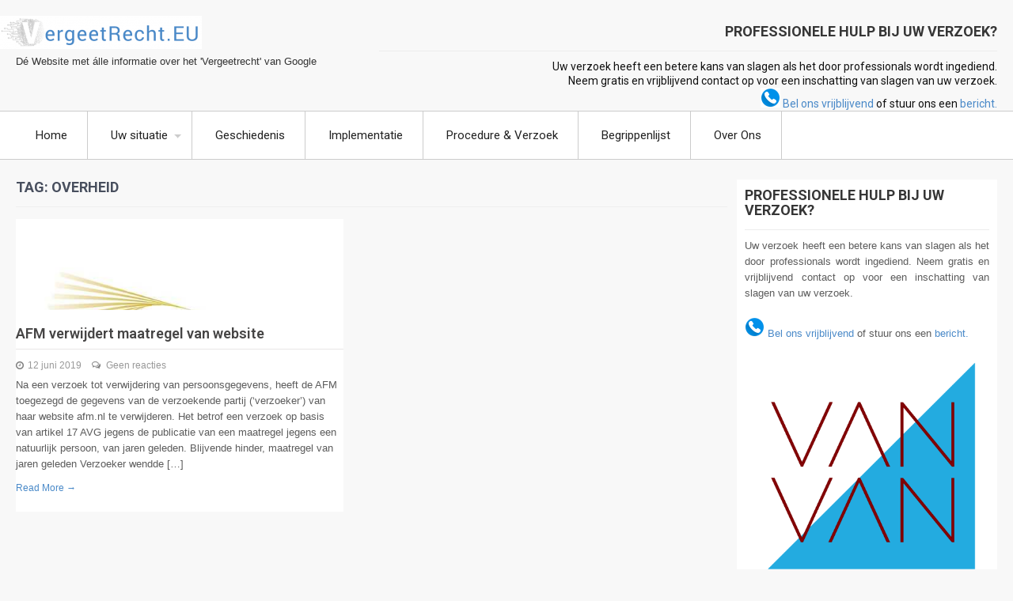

--- FILE ---
content_type: text/html; charset=UTF-8
request_url: https://vergeetrecht.eu/tag/overheid/
body_size: 8020
content:
<!DOCTYPE html> <html lang="nl-NL"> <head> <meta charset="UTF-8">  <meta name="viewport" content="width=device-width"><link rel="profile" href="https://gmpg.org/xfn/11"> <meta name="robots" content="index, follow, max-image-preview:large, max-snippet:-1, max-video-preview:-1">  <title>Overheid Archieven - VergeetRecht.EU</title> <link rel="canonical" href="https://vergeetrecht.eu/tag/overheid/"> <meta property="og:locale" content="nl_NL"> <meta property="og:type" content="article"> <meta property="og:title" content="Overheid Archieven - VergeetRecht.EU"> <meta property="og:url" content="https://vergeetrecht.eu/tag/overheid/"> <meta property="og:site_name" content="VergeetRecht.EU"> <meta name="twitter:card" content="summary_large_image"> <script type="application/ld+json" class="yoast-schema-graph">{"@context":"https://schema.org","@graph":[{"@type":"CollectionPage","@id":"https://vergeetrecht.eu/tag/overheid/","url":"https://vergeetrecht.eu/tag/overheid/","name":"Overheid Archieven - VergeetRecht.EU","isPartOf":{"@id":"https://vergeetrecht.eu/#website"},"primaryImageOfPage":{"@id":"https://vergeetrecht.eu/tag/overheid/#primaryimage"},"image":{"@id":"https://vergeetrecht.eu/tag/overheid/#primaryimage"},"thumbnailUrl":"https://vergeetrecht.eu/wp-content/uploads/2019/06/AFM-logo.jpg","breadcrumb":{"@id":"https://vergeetrecht.eu/tag/overheid/#breadcrumb"},"inLanguage":"nl-NL"},{"@type":"ImageObject","inLanguage":"nl-NL","@id":"https://vergeetrecht.eu/tag/overheid/#primaryimage","url":"https://vergeetrecht.eu/wp-content/uploads/2019/06/AFM-logo.jpg","contentUrl":"https://vergeetrecht.eu/wp-content/uploads/2019/06/AFM-logo.jpg","width":540,"height":340,"caption":"AFM"},{"@type":"BreadcrumbList","@id":"https://vergeetrecht.eu/tag/overheid/#breadcrumb","itemListElement":[{"@type":"ListItem","position":1,"name":"Home","item":"https://vergeetrecht.eu/"},{"@type":"ListItem","position":2,"name":"Overheid"}]},{"@type":"WebSite","@id":"https://vergeetrecht.eu/#website","url":"https://vergeetrecht.eu/","name":"VergeetRecht.EU","description":"Dé Website met álle informatie over het &#039;Vergeetrecht&#039; van Google","publisher":{"@id":"https://vergeetrecht.eu/#organization"},"potentialAction":[{"@type":"SearchAction","target":{"@type":"EntryPoint","urlTemplate":"https://vergeetrecht.eu/?s={search_term_string}"},"query-input":{"@type":"PropertyValueSpecification","valueRequired":true,"valueName":"search_term_string"}}],"inLanguage":"nl-NL"},{"@type":"Organization","@id":"https://vergeetrecht.eu/#organization","name":"VergeetRecht.EU","url":"https://vergeetrecht.eu/","logo":{"@type":"ImageObject","inLanguage":"nl-NL","@id":"https://vergeetrecht.eu/#/schema/logo/image/","url":"https://vergeetrecht.eu/wp-content/uploads/2017/11/cropped-Vergeetrecht.EU-800x300-e1540827337533.png","contentUrl":"https://vergeetrecht.eu/wp-content/uploads/2017/11/cropped-Vergeetrecht.EU-800x300-e1540827337533.png","width":255,"height":42,"caption":"VergeetRecht.EU"},"image":{"@id":"https://vergeetrecht.eu/#/schema/logo/image/"}}]}</script>  <link rel="dns-prefetch" href="//fonts.googleapis.com"> <link rel="alternate" type="application/rss+xml" title="VergeetRecht.EU &raquo; feed" href="https://vergeetrecht.eu/feed/"> <link rel="alternate" type="application/rss+xml" title="VergeetRecht.EU &raquo; reacties feed" href="https://vergeetrecht.eu/comments/feed/"> <link rel="alternate" type="application/rss+xml" title="VergeetRecht.EU &raquo; Overheid tag feed" href="https://vergeetrecht.eu/tag/overheid/feed/"> <script src="/s/54f2a2.js" defer></script><style id="wp-img-auto-sizes-contain-inline-css" type="text/css">
img:is([sizes=auto i],[sizes^="auto," i]){contain-intrinsic-size:3000px 1500px}
/*# sourceURL=wp-img-auto-sizes-contain-inline-css */
</style> <style id="wp-emoji-styles-inline-css" type="text/css">

	img.wp-smiley, img.emoji {
		display: inline !important;
		border: none !important;
		box-shadow: none !important;
		height: 1em !important;
		width: 1em !important;
		margin: 0 0.07em !important;
		vertical-align: -0.1em !important;
		background: none !important;
		padding: 0 !important;
	}
/*# sourceURL=wp-emoji-styles-inline-css */
</style> <style id="wp-block-library-inline-css" type="text/css">
:root{--wp-block-synced-color:#7a00df;--wp-block-synced-color--rgb:122,0,223;--wp-bound-block-color:var(--wp-block-synced-color);--wp-editor-canvas-background:#ddd;--wp-admin-theme-color:#007cba;--wp-admin-theme-color--rgb:0,124,186;--wp-admin-theme-color-darker-10:#006ba1;--wp-admin-theme-color-darker-10--rgb:0,107,160.5;--wp-admin-theme-color-darker-20:#005a87;--wp-admin-theme-color-darker-20--rgb:0,90,135;--wp-admin-border-width-focus:2px}@media (min-resolution:192dpi){:root{--wp-admin-border-width-focus:1.5px}}.wp-element-button{cursor:pointer}:root .has-very-light-gray-background-color{background-color:#eee}:root .has-very-dark-gray-background-color{background-color:#313131}:root .has-very-light-gray-color{color:#eee}:root .has-very-dark-gray-color{color:#313131}:root .has-vivid-green-cyan-to-vivid-cyan-blue-gradient-background{background:linear-gradient(135deg,#00d084,#0693e3)}:root .has-purple-crush-gradient-background{background:linear-gradient(135deg,#34e2e4,#4721fb 50%,#ab1dfe)}:root .has-hazy-dawn-gradient-background{background:linear-gradient(135deg,#faaca8,#dad0ec)}:root .has-subdued-olive-gradient-background{background:linear-gradient(135deg,#fafae1,#67a671)}:root .has-atomic-cream-gradient-background{background:linear-gradient(135deg,#fdd79a,#004a59)}:root .has-nightshade-gradient-background{background:linear-gradient(135deg,#330968,#31cdcf)}:root .has-midnight-gradient-background{background:linear-gradient(135deg,#020381,#2874fc)}:root{--wp--preset--font-size--normal:16px;--wp--preset--font-size--huge:42px}.has-regular-font-size{font-size:1em}.has-larger-font-size{font-size:2.625em}.has-normal-font-size{font-size:var(--wp--preset--font-size--normal)}.has-huge-font-size{font-size:var(--wp--preset--font-size--huge)}.has-text-align-center{text-align:center}.has-text-align-left{text-align:left}.has-text-align-right{text-align:right}.has-fit-text{white-space:nowrap!important}#end-resizable-editor-section{display:none}.aligncenter{clear:both}.items-justified-left{justify-content:flex-start}.items-justified-center{justify-content:center}.items-justified-right{justify-content:flex-end}.items-justified-space-between{justify-content:space-between}.screen-reader-text{border:0;clip-path:inset(50%);height:1px;margin:-1px;overflow:hidden;padding:0;position:absolute;width:1px;word-wrap:normal!important}.screen-reader-text:focus{background-color:#ddd;clip-path:none;color:#444;display:block;font-size:1em;height:auto;left:5px;line-height:normal;padding:15px 23px 14px;text-decoration:none;top:5px;width:auto;z-index:100000}html :where(.has-border-color){border-style:solid}html :where([style*=border-top-color]){border-top-style:solid}html :where([style*=border-right-color]){border-right-style:solid}html :where([style*=border-bottom-color]){border-bottom-style:solid}html :where([style*=border-left-color]){border-left-style:solid}html :where([style*=border-width]){border-style:solid}html :where([style*=border-top-width]){border-top-style:solid}html :where([style*=border-right-width]){border-right-style:solid}html :where([style*=border-bottom-width]){border-bottom-style:solid}html :where([style*=border-left-width]){border-left-style:solid}html :where(img[class*=wp-image-]){height:auto;max-width:100%}:where(figure){margin:0 0 1em}html :where(.is-position-sticky){--wp-admin--admin-bar--position-offset:var(--wp-admin--admin-bar--height,0px)}@media screen and (max-width:600px){html :where(.is-position-sticky){--wp-admin--admin-bar--position-offset:0px}}

/*# sourceURL=wp-block-library-inline-css */
</style><style id="global-styles-inline-css" type="text/css">
:root{--wp--preset--aspect-ratio--square: 1;--wp--preset--aspect-ratio--4-3: 4/3;--wp--preset--aspect-ratio--3-4: 3/4;--wp--preset--aspect-ratio--3-2: 3/2;--wp--preset--aspect-ratio--2-3: 2/3;--wp--preset--aspect-ratio--16-9: 16/9;--wp--preset--aspect-ratio--9-16: 9/16;--wp--preset--color--black: #000000;--wp--preset--color--cyan-bluish-gray: #abb8c3;--wp--preset--color--white: #ffffff;--wp--preset--color--pale-pink: #f78da7;--wp--preset--color--vivid-red: #cf2e2e;--wp--preset--color--luminous-vivid-orange: #ff6900;--wp--preset--color--luminous-vivid-amber: #fcb900;--wp--preset--color--light-green-cyan: #7bdcb5;--wp--preset--color--vivid-green-cyan: #00d084;--wp--preset--color--pale-cyan-blue: #8ed1fc;--wp--preset--color--vivid-cyan-blue: #0693e3;--wp--preset--color--vivid-purple: #9b51e0;--wp--preset--gradient--vivid-cyan-blue-to-vivid-purple: linear-gradient(135deg,rgb(6,147,227) 0%,rgb(155,81,224) 100%);--wp--preset--gradient--light-green-cyan-to-vivid-green-cyan: linear-gradient(135deg,rgb(122,220,180) 0%,rgb(0,208,130) 100%);--wp--preset--gradient--luminous-vivid-amber-to-luminous-vivid-orange: linear-gradient(135deg,rgb(252,185,0) 0%,rgb(255,105,0) 100%);--wp--preset--gradient--luminous-vivid-orange-to-vivid-red: linear-gradient(135deg,rgb(255,105,0) 0%,rgb(207,46,46) 100%);--wp--preset--gradient--very-light-gray-to-cyan-bluish-gray: linear-gradient(135deg,rgb(238,238,238) 0%,rgb(169,184,195) 100%);--wp--preset--gradient--cool-to-warm-spectrum: linear-gradient(135deg,rgb(74,234,220) 0%,rgb(151,120,209) 20%,rgb(207,42,186) 40%,rgb(238,44,130) 60%,rgb(251,105,98) 80%,rgb(254,248,76) 100%);--wp--preset--gradient--blush-light-purple: linear-gradient(135deg,rgb(255,206,236) 0%,rgb(152,150,240) 100%);--wp--preset--gradient--blush-bordeaux: linear-gradient(135deg,rgb(254,205,165) 0%,rgb(254,45,45) 50%,rgb(107,0,62) 100%);--wp--preset--gradient--luminous-dusk: linear-gradient(135deg,rgb(255,203,112) 0%,rgb(199,81,192) 50%,rgb(65,88,208) 100%);--wp--preset--gradient--pale-ocean: linear-gradient(135deg,rgb(255,245,203) 0%,rgb(182,227,212) 50%,rgb(51,167,181) 100%);--wp--preset--gradient--electric-grass: linear-gradient(135deg,rgb(202,248,128) 0%,rgb(113,206,126) 100%);--wp--preset--gradient--midnight: linear-gradient(135deg,rgb(2,3,129) 0%,rgb(40,116,252) 100%);--wp--preset--font-size--small: 13px;--wp--preset--font-size--medium: 20px;--wp--preset--font-size--large: 36px;--wp--preset--font-size--x-large: 42px;--wp--preset--spacing--20: 0.44rem;--wp--preset--spacing--30: 0.67rem;--wp--preset--spacing--40: 1rem;--wp--preset--spacing--50: 1.5rem;--wp--preset--spacing--60: 2.25rem;--wp--preset--spacing--70: 3.38rem;--wp--preset--spacing--80: 5.06rem;--wp--preset--shadow--natural: 6px 6px 9px rgba(0, 0, 0, 0.2);--wp--preset--shadow--deep: 12px 12px 50px rgba(0, 0, 0, 0.4);--wp--preset--shadow--sharp: 6px 6px 0px rgba(0, 0, 0, 0.2);--wp--preset--shadow--outlined: 6px 6px 0px -3px rgb(255, 255, 255), 6px 6px rgb(0, 0, 0);--wp--preset--shadow--crisp: 6px 6px 0px rgb(0, 0, 0);}:where(.is-layout-flex){gap: 0.5em;}:where(.is-layout-grid){gap: 0.5em;}body .is-layout-flex{display: flex;}.is-layout-flex{flex-wrap: wrap;align-items: center;}.is-layout-flex > :is(*, div){margin: 0;}body .is-layout-grid{display: grid;}.is-layout-grid > :is(*, div){margin: 0;}:where(.wp-block-columns.is-layout-flex){gap: 2em;}:where(.wp-block-columns.is-layout-grid){gap: 2em;}:where(.wp-block-post-template.is-layout-flex){gap: 1.25em;}:where(.wp-block-post-template.is-layout-grid){gap: 1.25em;}.has-black-color{color: var(--wp--preset--color--black) !important;}.has-cyan-bluish-gray-color{color: var(--wp--preset--color--cyan-bluish-gray) !important;}.has-white-color{color: var(--wp--preset--color--white) !important;}.has-pale-pink-color{color: var(--wp--preset--color--pale-pink) !important;}.has-vivid-red-color{color: var(--wp--preset--color--vivid-red) !important;}.has-luminous-vivid-orange-color{color: var(--wp--preset--color--luminous-vivid-orange) !important;}.has-luminous-vivid-amber-color{color: var(--wp--preset--color--luminous-vivid-amber) !important;}.has-light-green-cyan-color{color: var(--wp--preset--color--light-green-cyan) !important;}.has-vivid-green-cyan-color{color: var(--wp--preset--color--vivid-green-cyan) !important;}.has-pale-cyan-blue-color{color: var(--wp--preset--color--pale-cyan-blue) !important;}.has-vivid-cyan-blue-color{color: var(--wp--preset--color--vivid-cyan-blue) !important;}.has-vivid-purple-color{color: var(--wp--preset--color--vivid-purple) !important;}.has-black-background-color{background-color: var(--wp--preset--color--black) !important;}.has-cyan-bluish-gray-background-color{background-color: var(--wp--preset--color--cyan-bluish-gray) !important;}.has-white-background-color{background-color: var(--wp--preset--color--white) !important;}.has-pale-pink-background-color{background-color: var(--wp--preset--color--pale-pink) !important;}.has-vivid-red-background-color{background-color: var(--wp--preset--color--vivid-red) !important;}.has-luminous-vivid-orange-background-color{background-color: var(--wp--preset--color--luminous-vivid-orange) !important;}.has-luminous-vivid-amber-background-color{background-color: var(--wp--preset--color--luminous-vivid-amber) !important;}.has-light-green-cyan-background-color{background-color: var(--wp--preset--color--light-green-cyan) !important;}.has-vivid-green-cyan-background-color{background-color: var(--wp--preset--color--vivid-green-cyan) !important;}.has-pale-cyan-blue-background-color{background-color: var(--wp--preset--color--pale-cyan-blue) !important;}.has-vivid-cyan-blue-background-color{background-color: var(--wp--preset--color--vivid-cyan-blue) !important;}.has-vivid-purple-background-color{background-color: var(--wp--preset--color--vivid-purple) !important;}.has-black-border-color{border-color: var(--wp--preset--color--black) !important;}.has-cyan-bluish-gray-border-color{border-color: var(--wp--preset--color--cyan-bluish-gray) !important;}.has-white-border-color{border-color: var(--wp--preset--color--white) !important;}.has-pale-pink-border-color{border-color: var(--wp--preset--color--pale-pink) !important;}.has-vivid-red-border-color{border-color: var(--wp--preset--color--vivid-red) !important;}.has-luminous-vivid-orange-border-color{border-color: var(--wp--preset--color--luminous-vivid-orange) !important;}.has-luminous-vivid-amber-border-color{border-color: var(--wp--preset--color--luminous-vivid-amber) !important;}.has-light-green-cyan-border-color{border-color: var(--wp--preset--color--light-green-cyan) !important;}.has-vivid-green-cyan-border-color{border-color: var(--wp--preset--color--vivid-green-cyan) !important;}.has-pale-cyan-blue-border-color{border-color: var(--wp--preset--color--pale-cyan-blue) !important;}.has-vivid-cyan-blue-border-color{border-color: var(--wp--preset--color--vivid-cyan-blue) !important;}.has-vivid-purple-border-color{border-color: var(--wp--preset--color--vivid-purple) !important;}.has-vivid-cyan-blue-to-vivid-purple-gradient-background{background: var(--wp--preset--gradient--vivid-cyan-blue-to-vivid-purple) !important;}.has-light-green-cyan-to-vivid-green-cyan-gradient-background{background: var(--wp--preset--gradient--light-green-cyan-to-vivid-green-cyan) !important;}.has-luminous-vivid-amber-to-luminous-vivid-orange-gradient-background{background: var(--wp--preset--gradient--luminous-vivid-amber-to-luminous-vivid-orange) !important;}.has-luminous-vivid-orange-to-vivid-red-gradient-background{background: var(--wp--preset--gradient--luminous-vivid-orange-to-vivid-red) !important;}.has-very-light-gray-to-cyan-bluish-gray-gradient-background{background: var(--wp--preset--gradient--very-light-gray-to-cyan-bluish-gray) !important;}.has-cool-to-warm-spectrum-gradient-background{background: var(--wp--preset--gradient--cool-to-warm-spectrum) !important;}.has-blush-light-purple-gradient-background{background: var(--wp--preset--gradient--blush-light-purple) !important;}.has-blush-bordeaux-gradient-background{background: var(--wp--preset--gradient--blush-bordeaux) !important;}.has-luminous-dusk-gradient-background{background: var(--wp--preset--gradient--luminous-dusk) !important;}.has-pale-ocean-gradient-background{background: var(--wp--preset--gradient--pale-ocean) !important;}.has-electric-grass-gradient-background{background: var(--wp--preset--gradient--electric-grass) !important;}.has-midnight-gradient-background{background: var(--wp--preset--gradient--midnight) !important;}.has-small-font-size{font-size: var(--wp--preset--font-size--small) !important;}.has-medium-font-size{font-size: var(--wp--preset--font-size--medium) !important;}.has-large-font-size{font-size: var(--wp--preset--font-size--large) !important;}.has-x-large-font-size{font-size: var(--wp--preset--font-size--x-large) !important;}
/*# sourceURL=global-styles-inline-css */
</style> <style id="classic-theme-styles-inline-css" type="text/css">
/*! This file is auto-generated */
.wp-block-button__link{color:#fff;background-color:#32373c;border-radius:9999px;box-shadow:none;text-decoration:none;padding:calc(.667em + 2px) calc(1.333em + 2px);font-size:1.125em}.wp-block-file__button{background:#32373c;color:#fff;text-decoration:none}
/*# sourceURL=/wp-includes/css/classic-themes.min.css */
</style> <link rel="stylesheet" id="twenty-minutes-font-css" href="//fonts.googleapis.com/css?family=Roboto%3A300%2C400%2C600%2C700%2C800%2C900&#038;ver=6.9" type="text/css" media="all">       <script src="/s/457205.js"></script> <link rel="https://api.w.org/" href="https://vergeetrecht.eu/wp-json/"><link rel="alternate" title="JSON" type="application/json" href="https://vergeetrecht.eu/wp-json/wp/v2/tags/31"><link rel="EditURI" type="application/rsd+xml" title="RSD" href="https://vergeetrecht.eu/xmlrpc.php?rsd"> <meta name="generator" content="WordPress 6.9">   <link rel="stylesheet" href="/s/6a5664.css"> <style type="text/css" id="custom-background-css">
body.custom-background { background-color: #f8f8f8; }
</style> <style type="text/css" id="wp-custom-css">
			/*
Je kunt hier je eigen CSS toevoegen.

Klik op het help icoon om meer te leren.
*/

/* Main Theme Color */
a{color:#4989C8}

/* Menu background colour */
.toggle a {
background-color: #4989C8;
}

/* Logo Margin Adjustment */
.logo img {
margin-left: -20px;
}
.sitenav ul li:hover > ul{display:block; width:200px; position:absolute; left:0; text-align:left; background-color:#f8f8f8;  box-shadow:0 2px 2px #333; }
.sitenav ul li ul li {

    display: block;
    position: relative;
    float: none;
    top: -1px;
    border-bottom: 0px solid #222;

}
aside.widget {

    margin-bottom: 30px;
    background-color: #fff;
    border-bottom: 5px solid #eee;
    margin-top: auto;
    padding: 10px;

}

.sitenav ul li a:hover, .sitenav ul li.current_page_item a {
		    color: #4989C8; 
				border: none;
        border-right-color: currentcolor;
        border-right-style: none;
        border-right-width: medium;
}		</style> <meta name="google-site-verification" content="qjduVLbTBYpO08NsnsKGfF8WyQeruPmXMVeqXt-oz8E"> </head> <body class="archive tag tag-overheid tag-31 custom-background wp-custom-logo wp-theme-twenty-minutes group-blog"> <div class="header"> <div class="container"> <div class="logo"> <a href="https://vergeetrecht.eu/" class="custom-logo-link" rel="home"><img width="255" height="42" src="/s/img/wp-content/uploads/2017/11/cropped-Vergeetrecht.EU-800x300-e1540827337533.png" class="custom-logo" alt="VergeetRecht.EU" decoding="async"></a> <h1><a href="https://vergeetrecht.eu/">VergeetRecht.EU</a></h1> <p>Dé Website met álle informatie over het &#039;Vergeetrecht&#039; van Google</p> </div> <div class="header_right"> <div class="headerarea"> <div class="textwidget"><h3 class="widget-title">Professionele hulp bij uw verzoek?</h3> <div class="textwidget"> <p align="right">Uw verzoek heeft een betere kans van slagen als het door professionals wordt ingediend.<br /> Neem gratis en vrijblijvend contact op voor een inschatting van slagen van uw verzoek.</p> <p><a href="tel:+31205747474"><img decoding="async" src="/s/img/wp-content/uploads/2018/10/Caller-e1540826864628.png" alt="" width="25" height="25"> Bel ons vrijblijvend</a> of stuur ons een <a class="customize-unpreviewable" href="https://vandiepen.com/contact-vergeetrecht/">bericht.</a></p> </div> </div> </div> <div class="clear"></div> </div> <div class="clear"></div> </div> </div> <div id="menubar"> <div class="container"> <div class="toggle"> <a class="toggleMenu" href="#">Menu</a> </div> <div class="sitenav"> <div class="menu-menu-1-container"><ul id="menu-menu-1" class="menu"><li id="menu-item-22" class="menu-item menu-item-type-custom menu-item-object-custom menu-item-home menu-item-22"><a href="https://vergeetrecht.eu/">Home</a></li> <li id="menu-item-448" class="menu-item menu-item-type-custom menu-item-object-custom menu-item-home menu-item-has-children menu-item-448"><a href="https://vergeetrecht.eu">Uw situatie</a> <ul class="sub-menu"> <li id="menu-item-453" class="menu-item menu-item-type-post_type menu-item-object-page menu-item-453"><a href="https://vergeetrecht.eu/strafrechtelijke-veroordelingen-verdenkingen-en-het-recht-om-vergeten-te-worden/">Strafrechtelijke Veroordeling of Verdenking</a></li> <li id="menu-item-452" class="menu-item menu-item-type-post_type menu-item-object-page menu-item-452"><a href="https://vergeetrecht.eu/tuchtrechtelijke-maatregelen-in-google-en-het-recht-om-vergeten-te-worden/">Tuchtrechtelijke Maatregel</a></li> <li id="menu-item-450" class="menu-item menu-item-type-post_type menu-item-object-page menu-item-450"><a href="https://vergeetrecht.eu/persoon-of-zakelijk-faillisement-en-het-recht-om-vergeten-te-worden/">Persoonlijk of Zakelijk Faillissement</a></li> <li id="menu-item-449" class="menu-item menu-item-type-post_type menu-item-object-page menu-item-449"><a href="https://vergeetrecht.eu/bijzondere-persoonsgegevens-en-het-recht-om-vergeten-te-worden/">Bijzondere Persoonsgegevens</a></li> <li id="menu-item-451" class="menu-item menu-item-type-post_type menu-item-object-page menu-item-451"><a href="https://vergeetrecht.eu/naaktfotos-en-videos-van-internet-en-google-verwijderen/">Naaktfoto&#8217;s en Video&#8217;s</a></li> <li id="menu-item-498" class="menu-item menu-item-type-post_type menu-item-object-page menu-item-498"><a href="https://vergeetrecht.eu/gegevens-over-uw-seksuele-geaardheid-homo-lesbisch-hetero-bi-transgender-aseksueel-etc-verwijderen-uit-google/">Gegevens over Seksuele Geaardheid</a></li> </ul> </li> <li id="menu-item-24" class="menu-item menu-item-type-post_type menu-item-object-page menu-item-24"><a href="https://vergeetrecht.eu/geschiedenis/">Geschiedenis</a></li> <li id="menu-item-78" class="menu-item menu-item-type-post_type menu-item-object-page menu-item-78"><a href="https://vergeetrecht.eu/implementatie/">Implementatie</a></li> <li id="menu-item-82" class="menu-item menu-item-type-post_type menu-item-object-page menu-item-82"><a href="https://vergeetrecht.eu/procedure/">Procedure &#038; Verzoek</a></li> <li id="menu-item-100" class="menu-item menu-item-type-post_type menu-item-object-page menu-item-100"><a href="https://vergeetrecht.eu/kernbegrippen/">Begrippenlijst</a></li> <li id="menu-item-157" class="menu-item menu-item-type-post_type menu-item-object-page menu-item-157"><a href="https://vergeetrecht.eu/over-vergeetrecht-eu/">Over Ons</a></li> </ul></div> </div> </div> </div> <div class="container"> <div class="pagewraps"> <section class="site-content-wrap"> <header class="page-header"> <h1 class="entry-title">Tag: <span>Overheid</span></h1> </header> <div class="posts-area"> <div class="post_lists"> <article id="post-560" class="post-560 post type-post status-publish format-standard has-post-thumbnail hentry category-algemeen-nieuws tag-afm tag-avg tag-boete tag-google tag-overheid"> <header class="entry-header"> <div class="thumbbox"> <a href="https://vergeetrecht.eu/2019/06/12/afm-verwijdert-maatregel-van-website/"><img width="540" height="340" src="/s/img/wp-content/uploads/2019/06/AFM-logo.jpg" class="attachment-post-thumbnail size-post-thumbnail wp-post-image" alt="AFM" decoding="async" fetchpriority="high" srcset="/s/img/wp-content/uploads/2019/06/AFM-logo.jpg 540w, /s/img/wp-content/uploads/2019/06/AFM-logo-300x189.jpg 300w, /s/img/wp-content/uploads/2019/06/AFM-logo-320x201.jpg 320w, /s/img/wp-content/uploads/2019/06/AFM-logo-360x227.jpg 360w" sizes="(max-width: 540px) 100vw, 540px"></a> </div> </header> <div class="entry-summary contentspace"> <h5><a href="https://vergeetrecht.eu/2019/06/12/afm-verwijdert-maatregel-van-website/" rel="bookmark">AFM verwijdert maatregel van website</a></h5> <div class="postmeta"> <div class="post-date">12 juni 2019</div> <div class="post-comment"><a href="https://vergeetrecht.eu/2019/06/12/afm-verwijdert-maatregel-van-website/#respond">Geen reacties</a></div> </div> <p>Na een verzoek tot verwijdering van persoonsgegevens, heeft de AFM toegezegd de gegevens van de verzoekende partij (‘verzoeker’) van haar website afm.nl te verwijderen. Het betrof een verzoek op basis van artikel 17 AVG jegens de publicatie van een maatregel jegens een natuurlijk persoon, van jaren geleden. Blijvende hinder, maatregel van jaren geleden Verzoeker wendde [&hellip;]</p> <span class="read-more"><a href="https://vergeetrecht.eu/2019/06/12/afm-verwijdert-maatregel-van-website/">Read More &rarr;</a></span> </div> <div class="clear"></div> </article> </div> </div> <div class="clear"></div> </section> <div id="sidebar"> <aside id="text-12" class="widget widget_text"><h3 class="widget-title">Professionele hulp bij uw verzoek?</h3> <div class="textwidget"><p align="justify">Uw verzoek heeft een betere kans van slagen als het door professionals wordt ingediend. Neem gratis en vrijblijvend contact op voor een inschatting van slagen van uw verzoek.</p> <p><a href="tel:+31205747474"><img src="/s/img/wp-content/uploads/2018/10/Caller-e1540826864628.png" width="25" height="25" loading="lazy"> Bel ons vrijblijvend</a> of stuur ons een <a href="https://vandiepen.com/contact-vergeetrecht/">bericht.</a></br><br /> <a href="https://vandiepen.com/advocatenkantoor/amsterdam/"><img src="/s/img/wp-content/uploads/2021/12/vdvk_logoset_online_rgb_eps_vdvk_vierkant_roodblauw.png" alt="MediaMaze" width="456" height="413" loading="lazy"></img></a></p> </div> </aside><aside id="text-10" class="widget widget_text"><h3 class="widget-title">HELPDESK</h3> <div class="textwidget"><p>Vrijblijvend telefonisch contact met de gratis helpdesk opnemen?</p> <p><a href="tel:+31205747474">020 574 74 74</a> (lokaal tarief)<br /> Maandag t/m Vrijdag &#8211; 09.00 tot 17.00 uur</p> </div> </aside><aside id="text-3" class="widget widget_text"><h3 class="widget-title">Zelf Vergeetrecht-verzoek indienen?</h3> <div class="textwidget"><a href="https://www.google.com/webmasters/tools/legal-removal-request?complaint_type=rtbf">Klik HIER</a></div> </aside><aside id="text-2" class="widget widget_text"> <div class="textwidget"><p align="justify"> Op VergeetRecht.eu wordt de kennis uit de praktijk over de werking en toepassing van het vergeetrecht gedeeld. De beschreven zaken komen zowel uit de bedrijfsvoering van de webmaster (MediaMaze) als uit die van gastauteurs die hun ervaringen met het vergeetrecht op deze website delen.</p><a href="https://vergeetrecht.eu/over-vergeetrecht-eu/">Meer over Vergeetrecht.eu</a> </div> </aside><aside id="text-11" class="widget widget_text"><h3 class="widget-title">Onze Nieuwsbrief met Uitspraken, Cases en Nieuws Ontvangen?</h3> <div class="textwidget"> <link href="//cdn-images.mailchimp.com/embedcode/classic-10_7.css" rel="stylesheet" type="text/css"> <style type="text/css">
	#mc_embed_signup{background:#fff; clear:left; font:14px Helvetica,Arial,sans-serif; }
	/* Add your own MailChimp form style overrides in your site stylesheet or in this style block.
	   We recommend moving this block and the preceding CSS link to the HEAD of your HTML file. */
</style> <div id="mc_embed_signup"> <form action="//mediamaze.us15.list-manage.com/subscribe/post?u=8ac4b857f75e0623c77d7e317&amp;id=b01cf8aaff" method="post" id="mc-embedded-subscribe-form" name="mc-embedded-subscribe-form" class="validate" target="_blank" novalidate> <div id="mc_embed_signup_scroll"> <div class="mc-field-group"> <label for="mce-EMAIL">E-mailadres </label> <input type="email" value="" name="EMAIL" class="required email" id="mce-EMAIL"> </div> <div id="mce-responses" class="clear"> <div class="response" id="mce-error-response" style="display:none"></div> <div class="response" id="mce-success-response" style="display:none"></div> </div>  <div style="position: absolute; left: -5000px;" aria-hidden="true"><input type="text" name="b_8ac4b857f75e0623c77d7e317_b01cf8aaff" tabindex="-1" value=""></div> <div class="clear"><input type="submit" value="Inschrijven" name="subscribe" id="mc-embedded-subscribe" class="button"></div> </div> </form> </div> </div> </aside><aside id="categories-2" class="widget widget_categories"><h3 class="widget-title">Nieuws Per Categorie</h3> <ul> <li class="cat-item cat-item-5"><a href="https://vergeetrecht.eu/algemeen-nieuws/">Algemeen Nieuws</a> </li> <li class="cat-item cat-item-6"><a href="https://vergeetrecht.eu/autoriteit-persoonsgegevens/">Autoriteit Persoonsgegevens</a> </li> <li class="cat-item cat-item-4"><a href="https://vergeetrecht.eu/gerechtelijke-uitspraken/">Gerechtelijke Uitspraken</a> </li> <li class="cat-item cat-item-2"><a href="https://vergeetrecht.eu/google/">Google Verzoeken</a> </li> <li class="cat-item cat-item-7"><a href="https://vergeetrecht.eu/interviews/">Interviews</a> </li> <li class="cat-item cat-item-8"><a href="https://vergeetrecht.eu/rechtbank-uitspraken/">Rechtbank Uitspraken</a> </li> </ul> </aside> </div> <div class="clear"></div> </div> </div> <div id="footer-wrapper"> <div class="container"> <p>VergeetRecht.EU. All Rights Reserved</p> <p><a href="https://www.classictemplate.com/">Powered by WordPress</a></p> </div> </div> <script type="speculationrules">
{"prefetch":[{"source":"document","where":{"and":[{"href_matches":"/*"},{"not":{"href_matches":["/wp-*.php","/wp-admin/*","/wp-content/uploads/*","/wp-content/*","/wp-content/plugins/*","/wp-content/themes/twenty-minutes/*","/*\\?(.+)"]}},{"not":{"selector_matches":"a[rel~=\"nofollow\"]"}},{"not":{"selector_matches":".no-prefetch, .no-prefetch a"}}]},"eagerness":"conservative"}]}
</script> <!--! Optimized with PageSpeed Ninja https://pagespeed.ninja/ --></body> </html>

--- FILE ---
content_type: text/css
request_url: https://vergeetrecht.eu/s/6a5664.css
body_size: 5706
content:
/*
Theme Name: Twenty Minutes
Theme URI: 
Author: ClassicTemplate
Author URI: https://www.classictemplate.com/
Description: Twenty Minutes is a popular free WordPress theme. It is perfect for multiple businesses. The theme is built in WordPress default functionality so it is very easy to set up. Also, it is compatible with WordPress popular plugins as well as WordPress latest version. 
Version: 2000.1
License: GNU General Public License version 2 or later
License URI: http://www.gnu.org/licenses/gpl-2.0.html
Text Domain: twenty-minutes
Tags:news,blog,grid-layout,right-sidebar,custom-logo,full-width-template,custom-colors,custom-header,featured-images,editor-style,custom-background,custom-menu,threaded-comments,theme-options, translation-ready

Twenty Minutes WordPress Theme has been created by ClassicTemplate(https://www.classictemplate.com/), 2016.
Twenty Minutes WordPress Theme is released under the terms of GNU GPL

*/
body{ 
margin:0; 
padding:0;
line-height:20px; 
font-size:13px;
 background-color:#fff; 
 color:#5c5c5c; 
 font-family:Arial, Helvetica, sans-serif; 
 box-sizing:border-box;  
 -ms-word-wrap:break-word; 
 word-wrap:break-word;
 }
*{ 
 margin:0;
 padding:0;
 outline:none;
}
img{
 border:none;
 margin:0;
 padding:0;
 height:auto
 }
.wp-caption, .wp-caption-text, .sticky, .gallery-caption, .aligncenter{ 
 margin:0;
 padding:0;
}
p{
 margin:0;
 padding:0;
}
a{
 text-decoration:none;
 color:#dc403b;
}
a:hover{color:#000;}
ol,ul{ margin:0; padding:0;}
.entry-content ol li, .entry-content ul li{ margin-left:15px;}
ul li ul, ul li ul li ul, ol li ol, ol li ol li ol{
 margin-left:10px;
}
h1,h2,h3,h4,h5,h6{ 
 color:#484f5e;
 font-family:'Roboto', sans-serif;
 margin:0 0 20px;
 padding:0;
 line-height:1.1;
 font-weight:400;
 }
h1{font-size:32px;}
h2{font-size:30px;}
h3{font-size:24px;}
h4{font-size:20px;}
h5{font-size:18px;}
h6{font-size:14px;}
.clear{clear:both;}
.alignnone{
 width:100% !important;
}
img.alignleft, .alignleft{ 
 float:left;
 margin:0 15px 0 0;
 padding:5px;
 border:1px solid #cccccc;
}
img.alignright, .alignright{ 
 float:right;
 margin:0 0 0 15px;
 padding:5px;
 border:1px solid #cccccc;
}
.textwidget select{ width:100%;}
table{ width:100%}
.left{float:left;}
.right{float:right;}
.space50{clear:both;
 height:50px;}
.space100{clear:both; height:100px;}
/*default pagination*/
.pagination{
 display:table;
 clear:both;
}
.pagination .nav-links{margin:20px 0;}
.pagination .nav-links a{ margin-right:5px;
 background:#646262;
 color:#fff;
 padding:5px 10px;
}
.pagination .nav-links span.current, .pagination .nav-links a:hover { padding:5px 10px; background:#dc403b; color:#fff;}

#comment-nav-above .nav-previous, #comment-nav-below .nav-previous{ float:none !important;
 margin:10px 0;
}
ol.comment-list li{list-style:none;
 margin-bottom:5px;
}
.container{ width:1150px; margin:0 auto; position:relative;}
/*header menu css*/
#menubar{ background-color:#fff; border-top:1px solid #ccc; border-bottom:1px solid #ccc;}
.toggle{display: block;}
.toggle a{ color:#ffffff; background:url(/s/img/wp-content/themes/twenty-minutes/images/mobilemenu.png) no-repeat right center #da3813; padding:10px 10px; font-size:16px; text-align:left; display:none;}
.toggle a:hover{color:#ffffff !important;}
.sitenav{ padding:0; }
.sitenav ul { margin:0; padding:0; font-family:'Roboto', sans-serif; font-weight:400; font-size:15px; }
.sitenav ul li{ display:inline-block; margin:0; position:relative; text-align:center;}
.sitenav ul li a{ padding:20px 25px; display:block; color:#222; border-right:1px solid #ccc; }
.sitenav ul li ul li{display:block; position:relative; float:none; top:-1px; border-bottom:1px solid #ddd;}
.sitenav ul li ul li a{display:block; padding-top:10px; padding-bottom:10px; position:relative; top:1px; text-align:left; border-right:none !important;  }
.sitenav ul li a:hover, .sitenav ul li.current_page_item a{ color:#da3813; }

.sitenav ul li ul{display:none; z-index:9999999; position:relative;}
.sitenav ul li:hover > ul{display:block; width:200px; position:absolute; left:0; text-align:left; background-color:#ffffff;  box-shadow:0 2px 2px #333; }
.sitenav ul li:hover ul li ul{display:none; position:relative;}
.sitenav ul li:hover ul li:hover > ul{display:block; position:absolute; left:200px; top:1px;}

/*dropdown arrow*/
.sitenav .menu li > a.parent {  padding-right: 2em; position: relative;}
.sitenav .menu li > a.parent::after {
    -moz-border-bottom-colors: none;
    -moz-border-left-colors: none;
    -moz-border-right-colors: none;
    -moz-border-top-colors: none;
    border-color: #ccc transparent transparent;
    border-image: none;
    border-style: solid;
    border-width: 0.3em;
    content: "";
    display: block;
    position: absolute;
    right: 0.8751em;
    top: 48%;
}
.sitenav .menu li ul li a.parent { padding-right: 0;}
.sitenav .menu li ul li a.parent::after { right: 0.8751em; top: 46%;}

/* = header top sign in  css
-------------------------------------------------------------- */
.header{width:100%; background-color:#fff; }

.logo{float:left; padding:15px 0; width:25.5%;text-align:left; }
.logo h1{font-weight:900; margin:0; line-height:50px; font-size:40px; }
.logo h1 span{ color:#da3813; font-weight:300;}
.logo p{ color:#333 }
.logo a{ color:#111111}
.header_right{font:normal 14px/18px 'Roboto'; float:right; text-align:right; width:70%; color:#111; padding:30px 0 0;}

/* Three Section Cat CSS
-------------------------------------------*/
.ReadMore{ background-color:#da3813; color:#fff ; padding:5px 15px; font:normal 18px/22px 'Roboto'; text-transform:uppercase; -moz-border-radius:5px; -webkit-border-radius:5px; border-radius:5px;}
a.ReadMore:hover{ background-color:#865628; color:#fff; }
.last_column{clear:right; margin-right:0 !important; }
.MoreLink{ background-color:#262626; color:#fff ;display: inline-block; padding:6px 15px;}

/* = Page lay out css
-------------------------------------------------------------- */
.site-content-wrap{ width:855px; float:left;}
h1.entry-title{ font-size:18px !important; border-bottom:1px solid #eeeeee; padding:0 0 15px 0; margin:0 0 15px 0; font-weight:bold; text-transform:uppercase;}
.contentbox{ background-color:#fff; padding:25px;}
.fullwidth{ width:100%; float:none;}
.fullwidth p{ margin-bottom:15px;}
.pagewraps{ padding:25px 0;}
.pagewraps p{ margin-bottom:20px; line-height:20px;}

/*multicategory section css*/
.thumbbox{ background-color:#dedede;}
.post_lists{  background-color:#fff; width:46.4%; float:left; margin: 0 40px 40px 0; min-height:370px;}
.post_lists h5{ font-size:18px; color:#464545; border-bottom:1px solid #e8e6e6; padding-bottom:10px; margin-bottom:5px; font-weight:600;}
.post_lists h5 a{color:#464545;}
.post_lists h5 a:hover{color:#dc403b;}
.post_lists p{ margin-bottom:10px;}
.post_lists .thumbbox{ height:200px; overflow:hidden;}
.post_lists img{ width: 100%; margin:0 auto; display:block;}
.post_lists .read-more a{ font-size:12px;}
.contentspace{ padding:20px 0; position:relative;}
.last_column{ margin-right:0 !important;}
.datebx{ text-transform:uppercase; font-weight:bold; font-size:12px; color:#5a5b5b; display:block; margin-bottom:15px;}
.commentbx{ color:#333;}
.commentbx a{ color:#fff;}
.postmeta{ font-size:12px; color:#828181; margin:0; position:relative; word-wrap:break-word;}
.postmeta a{color:#828181;}
.postmeta span{ margin-right:3px;}
.post-date, .post-comment, .post-categories{ display:inline; } 
.post-thumb{float:left; margin:5px 25px 5px 0;}

.post_lists .post-date{ background:url(/s/img/wp-content/themes/twenty-minutes/images/icon-date.png) no-repeat left 2px; padding:0 10px 0 15px;}
.post_lists .post-comment{ background:url(/s/img/wp-content/themes/twenty-minutes/images/icon-comment.png) no-repeat left 2px; padding:0 0 0 18px;}
.post_lists:nth-child(2n+2) { margin-right:0;}

/* = sidebar
-------------------------------------------------------------- */
#sidebar{ width:272px; float:right; }
aside.widget{margin-bottom:30px; background-color:#fff; border-bottom:5px solid #eee;}
aside.widget ul{ list-style:disc; }
h3.widget-title{ padding:0 0 15px 0; color:#363636; border-bottom:1px solid #edecec; font-size:18px; font-weight:bold; text-transform:uppercase;}
#sidebar ul li{ list-style:inside none disc; border-bottom:1px dashed #d0cfcf; padding:8px 0;}
#sidebar ul li a{ padding:0 0 0 10px; color:#3b3b3b;  display:inline-block; }
#sidebar ul li a:hover{ color:#dc403b;}
#sidebar ul li:last-child{ border:none;}
#sidebar.left{ float:left;}
h3.hdrtitle{ display:none;}
/* = Footer css
-------------------------------------------------------------- */
#footer-wrapper{ background-color:#eeeeee; color:#111; position:relative; padding:30px 0; text-align:center; }
#footer-wrapper p{ line-height:24px;}
/* Buttons */
.button{ background-color:#ff6565; border-bottom:4px solid #e44545; color:#fff; padding:8px 20px; display:inline-block; border-radius:2px; -moz-border-radius:2px; -webkit-border-radius:2px; -o-border-radius:2px; -ms-border-radius:2px; }
.button:hover{background-color:#34c6f6; border-color:#1898c2; color:#fff;}

/* woocommerce CSS
================================================*/
a.added_to_cart{background:#e1472f; padding:5px; display:inline-block; color:#fff; line-height:1;}
a.added_to_cart:hover{background:#000000;}
a.button.added:before{content:'' !important;}
#bbpress-forums ul li{padding:0;}
#subscription-toggle a.subscription-toggle{padding:5px 10px; display:inline-block; color:#e1472f; margin-top:4px;}
textarea.wp-editor-area{border:1px #ccc solid;}
.woocommerce input[type=text], .woocommerce textarea{border:1px #ccc solid; padding:4px;}
form.woocommerce-ordering select{ padding:5px; color:#777777;}
.woocommerce table.shop_table th, .woocommerce-page table.shop_table th{ font-family:'Roboto',san-serif; color:#da3813;}
.woocommerce ul.products li.product .price, .woocommerce-page ul.products li.product .price{ color:inherit !important;}
h1.product_title, p.price{ margin-bottom:10px;}
.woocommerce table.shop_table th, .woocommerce-page table.shop_table th{ font-family:'Roboto',san-serif; color:#da3813;}
.woocommerce ul.products li, #payment ul.payment_methods li{ list-style:none !important;}
.woocommerce ul.products li.product .price, .woocommerce-page ul.products li.product .price{ color:inherit !important;}
.woocommerce table.shop_table th, .woocommerce table.shop_table td{ border-bottom:0px !important}

/* Text meant only for screen readers. */
.screen-reader-text {clip: rect(1px, 1px, 1px, 1px);position: absolute !important;	height: 1px;width: 1px;	overflow: hidden;}
.screen-reader-text:focus {	background-color: #f1f1f1;	border-radius: 3px;	box-shadow: 0 0 2px 2px rgba(0, 0, 0, 0.6);	clip: auto !important;	color: #21759b;	display: block;
	font-size: 14px;font-size: 0.875rem;font-weight: bold;	height: auto;left: 5px;	line-height: normal;padding: 15px 23px 14px;text-decoration: none;	top: 5px;	width: auto;
	z-index: 100000; /* Above WP toolbar. */
}
/* ============= Contact Page =========== */
.wpcf7{ margin:30px 0 0; padding:0;}
.wpcf7 input[type="text"], .wpcf7 input[type="tel"], .wpcf7 input[type="email"]{ width:40%; border:1px solid #cccccc; box-shadow:inset 1px 1px 2px #ccc; height:35px; padding:0 15px; color:#797979; margin-bottom:0;}
.wpcf7 textarea{width:60%; border:1px solid #cccccc; box-shadow:inset 1px 1px 2px #ccc; height:150px; color:#797979; margin-bottom:25px; padding:10px; padding-right:0;}
.wpcf7 input[type="submit"]{background-color:#da3813; width:auto; border:none; cursor:pointer; font:18px 'Roboto',san-serif; color:#ffffff; padding:10px 40px; border-radius:3px;}	

/* ============= Comment Form ============ */
h1.screen-reader-text{font:22px 'Roboto',san-serif;}
.site-nav-previous, .nav-previous{ float:left;}
.site-nav-next, .nav-next{ float:right;}
h3#reply-title{font:400 18px 'Roboto',san-serif;}
#comments{ margin:30px 0 0; padding:0;}
nav#nav-below{ margin-top:15px;}
.post_tags a{word-wrap:break-word; padding:10px 5px 5px 0;}

/* Widget Sidebar */
#sidebar table{width:100%; text-align:center;}
#calendar_wrap caption{font-weight:700; padding-bottom:10px; text-transform:uppercase;}
#prev{text-align:left;}
#next{text-align:right;}
#sidebar select{ width:100%; height:25px;}
#sidebar select option{width:240px;}
.comment-author-link, .comment-author-link a{font-weight:700 !important; color:#000;}
#sidebar .widget-title a{color:#fff;}


#sidebar .search-form{ margin-bottom:20px;}
#sidebar .search-form input.search-field{ background-color:#fff; width:80%; padding: 12px 15px 12px 15px; box-sizing:border-box; border:1px solid #ddd; }
#sidebar .search-form input.search-submit{ background:url(/s/img/wp-content/themes/twenty-minutes/images/search-icon.png) no-repeat center center #efc62c; padding: 12px 0 12px 0; font-size:0; width:20%; height:43px; float:right; border:0; cursor:pointer;}

.infomessage{display:block;}
body.wp-custom-logo .logo h1{display:none;}
.tagline{clear:both; display:block;}
#sidebar h1, h2, h3, h4, h5, h6{margin: 0 0 10px;}
#recentcomments li{background-image:none !important;}
#recentcomments li a{padding-left:0px !important;}
.header_right table{width:100%; text-align:center;}
.tparea{width:34%; float:right; text-align:left;}
.contentbox .post-thumb img{width:100%;}
.infomessage img{height:100%; display:block;}
.infomessage1{ padding: 40px 0 20px 0;}
.textwidget select{ width:100%;}
table{ width:100%}/* Mobile Portrait View */
@media screen and (max-width:767px){.left, .right, .copyright-txt, .design-by{ float:none;}
.container { width:auto; padding:0 20px;}
.header { width:100%; padding:10px 0;}
.header_right{ float:none; text-align:center; width:auto; padding:15px 0; }
.logo{ width:auto; float:none; text-align:center; padding:0;}
.logo h1{ font-size:34px;}

.site-topbar{ height:35px;}
.headline{ height:35px; line-height:35px; width:25%;}
.headline span{ font-size:10px; display:block; padding:0 15px; background-position:0 11px;}
.site-topbar-wrap::before{ height:35px;}
.headline span::before{ border-left: 25px solid #111; border-top: 35px solid transparent;}
.topright{ width:67%;}
.newsticker{ width:80%; padding:7px 0;}
.togglediv{ line-height:35px;}
.cat-2-col{ float:none; width:100%; margin:0 0 5px;}
.catleft-1{ height:auto;}
.catleft-1 img{ display: table;}
.post_lists{float:none; width:100%; margin:0 0 40px;}
#menubar{border:none;}

/*sidebar css*/
#sidebar{ width:100%; float:none;}
#sidebar.left{ float:none;}
/* --------- Pages ------- */
.content-area{ width:auto; margin:0; padding:50px 20px;}
.site-content-wrap{ width:auto; margin:0 0 30px; padding:0; float:none;}
h2.section-title{ font-size:22px; line-height:26px;}
/*footer css */
.copyright-wrapper{ text-align:center;}
.cols-4{ width:100% !important; display:block; margin-right:0; margin-bottom:30px;}
.widget-column-4{ margin-bottom:0;}
.footerlogo{ width:170px; padding: 15px 20px;}
/*custom css*/
h2.section_title{ text-align:center;}
/*front blog post*/
.BlogPosts{ float:none; width:auto; margin:0 0 10% 0;}
.post-thumb{ width:30%; float:left; margin:0 25px 15px 0;}
.wpcf7 input[type="text"], .wpcf7 input[type="tel"], .wpcf7 input[type="email"], .wpcf7 textarea{ width:100%;}}

@media screen and (min-width:300px) and (max-width: 480px){.post-thumb{ width:100%; float:none; margin:0 0 15px;}}

/* Mobile Landscape View */
@media screen and (min-width: 481px) and (max-width: 767px){.container{ width:440px; }}


/* Tablet View */
@media screen and (max-width:1299px) and (min-width:768px){.social-icons a{ box-sizing:content-box; margin-bottom:5px; }
.container { width:auto; padding:0 20px;}
.logo{ width:35%; padding:20px 0;}
.header_right{ width:63%;}
.logo h1{ font-size:30px;}
.content-area{ width:auto; margin:0; padding:50px 20px;}
#sidebar{ width:26.5%;}
.site-content-wrap{ width:70.5%;}
.cols-4{ margin:0 18px 0 0;}
.footer-col-4{ min-height:355px;}
.cols-4 h5{ font-size:16px;}
ul.footer-cats{-moz-column-count:1;}
.togglediv{ line-height:50px;}
.cat-2-col{ width:26.5%;}
.cat-2-col h3{ text-transform:none;}
.catleft-1{ margin-bottom:10px; height:auto;}
.catleft-1 img{ display:table;}
.catwrapslider{ width:70%;}}

@media screen and (min-width:768px) and (max-width: 980px){.post_lists{float:left; width:45%;}}

@media screen and (max-width:1299px) and (min-width:981px){html{overflow-x:hidden; }
.leftwrap{ width:40%; margin-right:0; float:left;}
.leftwrap .leftthumbbx{ width:160px;}
.leftwrap h2{ font-size:20px;}
.rightwrap{ width:60%; float:right;}
.logo h1{ font-size:40px;}
.post_lists{ float: left; margin:0 30px 30px 0; width:46%; min-height:300px;}
.post_lists .thumbbox{ height:115px;}
.site-content-wrap{ width:72.5%;}}

@media screen and (max-width: 980px){.toggleMenu{display: block;}
.sitenav{float:none; margin:0; position:relative; overflow-x:hidden; background-color:#fff; border-radius:0; top:0; border-bottom:none; }
.sitenav ul{color:#000; width:100% !important; float:none !important; margin:0; padding:0;}
.sitenav ul li{border-top:1px #cccccc solid; display:block; float:none; text-align:left; border-bottom:none !important}
.sitenav ul li a{padding:5px 10px !important; display:block; color:#000; border:none;}
.sitenav ul li a:hover, .sitenav ul li.current_page_item a{color:#fff;  border:none;}
.sitenav ul li ul, .sitenav ul li ul ul{ display:block !important;}
.sitenav ul li ul li a:before{content:"\00BB \00a0";}
.sitenav ul li ul li a{padding-left:20px !important; }
.sitenav ul li ul li a{ border:none;}
.sitenav ul li ul li ul li a{padding-left:30px !important;}
.sitenav ul li ul li ul li ul li a{padding-left:40px !important;}
.sitenav ul li:hover > ul{ background:none !important; box-shadow:none;}
.sitenav ul li:hover > ul{ background: transparent !important; width:auto !important; display:block; position: relative !important; left:0; right:0; top:0; padding:0;}
.sitenav ul li:hover ul li ul, .sitenav ul li:hover ul li:hover > ul, .sitenav ul li:hover ul li:hover > ul li ul{  background: transparent !important; display:block; position:relative !important;  right:0; left:0; top:0;}
.sitenav ul li:hover ul li:hover ul, .sitenav ul li:hover ul li:hover ul li:hover ul{ left:0 !important;}

/*top menu*/

.TopMenu{display: block;}
.shortingmenu{ margin:0; top:0; position:relative; overflow-x:hidden; width:100%;}
.shortingmenu ul{color:#000; width:100% !important; float:none !important; margin:0; padding:0;}
.shortingmenu ul li{border-top:1px #d3d3d3 solid; display:block; float:none; text-align:left; border-right:none;}
.shortingmenu ul li a{ display:block; color:#000; text-align:left; border:none;}
.shortingmenu ul li a:hover{color:#ffffff;}
.shortingmenu ul li ul, .shortingmenu ul li ul ul{ display:block !important;}
.shortingmenu ul li ul li a:before{content:"\00BB \00a0";}
.shortingmenu ul li ul li{ border-bottom:1px solid transparent!important;}
.shortingmenu ul li ul li a{padding-left:20px !important;}
.shortingmenu ul li ul li ul li a{padding-left:30px !important;}
.shortingmenu ul li ul li ul li ul li a{padding-left:40px !important;}
.shortingmenu ul li:hover > ul{ background:none !important;}

.shortingmenu ul li:hover > ul{ background: transparent !important; width:auto !important; display:block; position: relative !important; left:0; right:0; top:0;}
.shortingmenu ul li:hover ul li ul, .shortingmenu ul li:hover ul li:hover > ul, .shortingmenu ul li:hover ul li:hover > ul li ul{  background: transparent !important; display:block; position:relative !important;  right:0; left:0; top:0;}
.shortingmenu ul li:hover ul li:hover ul, .shortingmenu ul li:hover ul li:hover ul li:hover ul{ left:0 !important;}

.logo img{ height:auto;}
#menubar{border:none;}}
/* CSS Document */

/*  Default CSS
------------------------------------------ */
img{max-width:100%;}
.text-center{text-align:center;}
.text-left{text-align:left;}
.text-right{text-align:right;}
.postmeta{padding:5px 0; color:#999;}
.postmeta a{color:#999;}
.postmeta a:hover{color:#da3813;}
.breadcrumbs{padding:10px 0; margin-bottom:0;}
ol.commentlist{list-style:none;}
#commentform p{margin:5px 0;}
#commentform label{display:block;}
#commentform input#email, #commentform input#url, #commentform input#author, #commentform textarea, #commentform input#eazycfc_captcha{max-width:96%; border:1px #ccc solid; padding:5px 2%;}

#commentform input#submit{ background-color:#32373a; border:none; padding:8px 15px; color:#fff; display:inline-block; cursor:pointer;}
#commentform input#submit:hover{background:#34c6f6; border-bottom-color:#ccc; color:#fff;}
.form-allowed-tags{display:none;}
ul.errormsg{background:#ffe4e4;}
ul.errormsg li{padding:5px;}
.entry-content table, .comment-body table{ border-collapse:collapse; margin:10px 0;}
.entry-content table td, .entry-content table th, .comment-body table td, .comment-body table th{padding:10px 5px; text-align:left;}
.entry-content table th, .comment-body table th{color:#676767; font:normal 18px Oswald; border-bottom:1px #888 solid;}
.entry-content table td, .comment-body table td{border-bottom:1px #ccc solid;}
.fvch-codeblock:hover .comment-form-url{display:block !important;}

/* Comment CSS
---------------------------------------------*/
.commentlist, ol.commentlist {list-style:none; box-shadow:0 0 5px #666; -moz-box-shadow:0 0 5px #666; -webkit-box-shadow:0 0 5px #666; -khtml-box-shadow:0 0 5px #666; margin:10px 0; background-color:#fff; padding:10px 0;}
.commentlist li, ol.commentlist li { list-style:none; background-image:none !important; padding:0px 15px;}
.commentlist li ol li.depth-2, .commentlist li ol li.depth-3, .commentlist li ol li.depth-4, ol.commentlist li ol li.depth-2, ol.commentlist li ol li.depth-3, ol.commentlist li ol li.depth-4 { border-bottom:none;}
.commentlist li.bypostauthor article, ol.commentlist li.bypostauthor article { background:#f9ffe1;}
.commentlist article, .commentlist li.bypostauthor li article, ol.commentlist li.bypostauthor li article { border:none !important; padding:10px; position:relative; background-color:#fff;}
.commentlist li .fn { font-weight:normal; font-size:15px; font-style:normal;}
.commentlist li.bypostauthor .fn, ol.commentlist li.bypostauthor .fn { color:#000;}
img.avatar { vertical-align:middle; position:static; display:inline-block;}
.commentlist article a time { display:block; clear:both; padding:5px 0 10px; font-size:11px; font-style:italic; font-family:Georgia, "Times New Roman", Times, serif; }
.commentlist, ol.commentlist p { font-size:14px;}
.commentlist .reply span, ol.commentlist .reply span { display:none;}
.commentlist .reply a, ol.commentlist .reply a { display:block;	padding:10px; text-align:center; background:#f6f6f6; margin:5px 0; border:1px #ddd solid;}
.comment-author.vcard{display:inline-block; margin-right:15px; }
.comment-list ul.children li.comment{background-image:none; padding-left:5px;} 
		a,	#sidebar ul li a:hover,
		.post_lists h5 a:hover,
		.logo h1 span,
		.postmeta a:hover,
		.copyright-wrapper a:hover	,
		.sitenav ul li a:hover, .sitenav ul li.current_page_item a,
		.current{ color:#da3813;}
		.pagination ul li .current, .pagination ul li a:hover, 
		#commentform input#submit:hover,
		.toggle a,
		#sidebar .search-form input.search-submit,
		.pagination .nav-links span.current, 
		.pagination .nav-links a:hover,
		.wpcf7 input[type='submit']{ background-color:#da3813;}.recentcomments a{display:inline !important;padding:0 !important;margin:0 !important;}
			.header{
			background: url() no-repeat;
			background-position: center top;
		}
		.logo h1 a { color:#111111;}